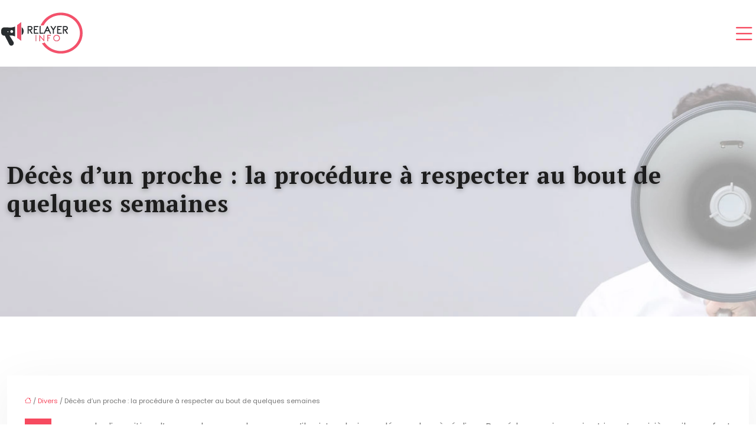

--- FILE ---
content_type: text/html; charset=UTF-8
request_url: https://www.relayer-info.fr/deces-dun-proche-la-procedure-a-respecter-au-bout-de-quelques-semaines/
body_size: 9936
content:
<!DOCTYPE html>
<html lang="fr-FR">
<head>
<meta charset="UTF-8" />
<meta name="viewport" content="width=device-width">
<link rel="shortcut icon" href="/wp-content/uploads/2024/02/FAVICON.webp" />
<script type="application/ld+json">
{
    "@context": "https://schema.org",
    "@graph": [
        {
            "@type": "WebSite",
            "@id": "https://www.relayer-info.fr#website",
            "url": "https://www.relayer-info.fr",
            "name": "Relayer info",
            "inLanguage": "fr-FR",
            "publisher": {
                "@id": "https://www.relayer-info.fr#organization"
            }
        },
        {
            "@type": "Organization",
            "@id": "https://www.relayer-info.fr#organization",
            "name": "Relayer info",
            "url": "https://www.relayer-info.fr",
            "logo": {
                "@type": "ImageObject",
                "@id": "https://www.relayer-info.fr#logo",
                "url": "https://www.relayer-info.fr/wp-content/uploads/2024/02/relayer-info.webp"
            }
        },
        {
            "@type": "Person",
            "@id": "https://www.relayer-info.fr/author/relayer-info#person",
            "name": "admin",
            "jobTitle": "Rédaction Web",
            "url": "https://www.relayer-info.fr/author/relayer-info",
            "worksFor": {
                "@id": "https://www.relayer-info.fr#organization"
            },
            "image": {
                "@type": "ImageObject",
                "url": ""
            }
        },
        {
            "@type": "WebPage",
            "@id": "https://www.relayer-info.fr/deces-dun-proche-la-procedure-a-respecter-au-bout-de-quelques-semaines/#webpage",
            "url": "https://www.relayer-info.fr/deces-dun-proche-la-procedure-a-respecter-au-bout-de-quelques-semaines/",
            "name": "Décès d’un proche, quelles sont les procédures à respecter ?",
            "isPartOf": {
                "@id": "https://www.relayer-info.fr#website"
            },
            "breadcrumb": {
                "@id": "https://www.relayer-info.fr/deces-dun-proche-la-procedure-a-respecter-au-bout-de-quelques-semaines/#breadcrumb"
            },
            "inLanguage": "fr_FR"
        },
        {
            "@type": "Article",
            "@id": "https://www.relayer-info.fr/deces-dun-proche-la-procedure-a-respecter-au-bout-de-quelques-semaines/#article",
            "headline": "Décès d’un proche : la procédure à respecter au bout de quelques semaines",
            "description": "Lors d’un décès d’un proche, il existe plusieurs démarches à réaliser. Réglez quelques éléments : l’assurance Obsèques, les impôts, la pension de retraite.",
            "mainEntityOfPage": {
                "@id": "https://www.relayer-info.fr/deces-dun-proche-la-procedure-a-respecter-au-bout-de-quelques-semaines/#webpage"
            },
            "wordCount": 221,
            "isAccessibleForFree": true,
            "articleSection": [
                "Divers"
            ],
            "datePublished": "2019-08-01T13:02:10+00:00",
            "author": {
                "@id": "https://www.relayer-info.fr/author/relayer-info#person"
            },
            "publisher": {
                "@id": "https://www.relayer-info.fr#organization"
            },
            "inLanguage": "fr-FR"
        },
        {
            "@type": "BreadcrumbList",
            "@id": "https://www.relayer-info.fr/deces-dun-proche-la-procedure-a-respecter-au-bout-de-quelques-semaines/#breadcrumb",
            "itemListElement": [
                {
                    "@type": "ListItem",
                    "position": 1,
                    "name": "Accueil",
                    "item": "https://www.relayer-info.fr/"
                },
                {
                    "@type": "ListItem",
                    "position": 2,
                    "name": "Divers",
                    "item": "https://www.relayer-info.fr/divers/"
                },
                {
                    "@type": "ListItem",
                    "position": 3,
                    "name": "Décès d’un proche : la procédure à respecter au bout de quelques semaines",
                    "item": "https://www.relayer-info.fr/deces-dun-proche-la-procedure-a-respecter-au-bout-de-quelques-semaines/"
                }
            ]
        }
    ]
}</script>
<meta name='robots' content='max-image-preview:large' />
<link rel='dns-prefetch' href='//cdnjs.cloudflare.com' />
<title>Décès d’un proche, quelles sont les procédures à respecter ?</title><meta name="description" content="Lors d’un décès d’un proche, il existe plusieurs démarches à réaliser. Réglez quelques éléments : l’assurance Obsèques, les impôts, la pension de retraite."><link rel="alternate" title="oEmbed (JSON)" type="application/json+oembed" href="https://www.relayer-info.fr/wp-json/oembed/1.0/embed?url=https%3A%2F%2Fwww.relayer-info.fr%2Fdeces-dun-proche-la-procedure-a-respecter-au-bout-de-quelques-semaines%2F" />
<link rel="alternate" title="oEmbed (XML)" type="text/xml+oembed" href="https://www.relayer-info.fr/wp-json/oembed/1.0/embed?url=https%3A%2F%2Fwww.relayer-info.fr%2Fdeces-dun-proche-la-procedure-a-respecter-au-bout-de-quelques-semaines%2F&#038;format=xml" />
<style id='wp-img-auto-sizes-contain-inline-css' type='text/css'>
img:is([sizes=auto i],[sizes^="auto," i]){contain-intrinsic-size:3000px 1500px}
/*# sourceURL=wp-img-auto-sizes-contain-inline-css */
</style>
<style id='wp-block-library-inline-css' type='text/css'>
:root{--wp-block-synced-color:#7a00df;--wp-block-synced-color--rgb:122,0,223;--wp-bound-block-color:var(--wp-block-synced-color);--wp-editor-canvas-background:#ddd;--wp-admin-theme-color:#007cba;--wp-admin-theme-color--rgb:0,124,186;--wp-admin-theme-color-darker-10:#006ba1;--wp-admin-theme-color-darker-10--rgb:0,107,160.5;--wp-admin-theme-color-darker-20:#005a87;--wp-admin-theme-color-darker-20--rgb:0,90,135;--wp-admin-border-width-focus:2px}@media (min-resolution:192dpi){:root{--wp-admin-border-width-focus:1.5px}}.wp-element-button{cursor:pointer}:root .has-very-light-gray-background-color{background-color:#eee}:root .has-very-dark-gray-background-color{background-color:#313131}:root .has-very-light-gray-color{color:#eee}:root .has-very-dark-gray-color{color:#313131}:root .has-vivid-green-cyan-to-vivid-cyan-blue-gradient-background{background:linear-gradient(135deg,#00d084,#0693e3)}:root .has-purple-crush-gradient-background{background:linear-gradient(135deg,#34e2e4,#4721fb 50%,#ab1dfe)}:root .has-hazy-dawn-gradient-background{background:linear-gradient(135deg,#faaca8,#dad0ec)}:root .has-subdued-olive-gradient-background{background:linear-gradient(135deg,#fafae1,#67a671)}:root .has-atomic-cream-gradient-background{background:linear-gradient(135deg,#fdd79a,#004a59)}:root .has-nightshade-gradient-background{background:linear-gradient(135deg,#330968,#31cdcf)}:root .has-midnight-gradient-background{background:linear-gradient(135deg,#020381,#2874fc)}:root{--wp--preset--font-size--normal:16px;--wp--preset--font-size--huge:42px}.has-regular-font-size{font-size:1em}.has-larger-font-size{font-size:2.625em}.has-normal-font-size{font-size:var(--wp--preset--font-size--normal)}.has-huge-font-size{font-size:var(--wp--preset--font-size--huge)}.has-text-align-center{text-align:center}.has-text-align-left{text-align:left}.has-text-align-right{text-align:right}.has-fit-text{white-space:nowrap!important}#end-resizable-editor-section{display:none}.aligncenter{clear:both}.items-justified-left{justify-content:flex-start}.items-justified-center{justify-content:center}.items-justified-right{justify-content:flex-end}.items-justified-space-between{justify-content:space-between}.screen-reader-text{border:0;clip-path:inset(50%);height:1px;margin:-1px;overflow:hidden;padding:0;position:absolute;width:1px;word-wrap:normal!important}.screen-reader-text:focus{background-color:#ddd;clip-path:none;color:#444;display:block;font-size:1em;height:auto;left:5px;line-height:normal;padding:15px 23px 14px;text-decoration:none;top:5px;width:auto;z-index:100000}html :where(.has-border-color){border-style:solid}html :where([style*=border-top-color]){border-top-style:solid}html :where([style*=border-right-color]){border-right-style:solid}html :where([style*=border-bottom-color]){border-bottom-style:solid}html :where([style*=border-left-color]){border-left-style:solid}html :where([style*=border-width]){border-style:solid}html :where([style*=border-top-width]){border-top-style:solid}html :where([style*=border-right-width]){border-right-style:solid}html :where([style*=border-bottom-width]){border-bottom-style:solid}html :where([style*=border-left-width]){border-left-style:solid}html :where(img[class*=wp-image-]){height:auto;max-width:100%}:where(figure){margin:0 0 1em}html :where(.is-position-sticky){--wp-admin--admin-bar--position-offset:var(--wp-admin--admin-bar--height,0px)}@media screen and (max-width:600px){html :where(.is-position-sticky){--wp-admin--admin-bar--position-offset:0px}}

/*# sourceURL=wp-block-library-inline-css */
</style><style id='global-styles-inline-css' type='text/css'>
:root{--wp--preset--aspect-ratio--square: 1;--wp--preset--aspect-ratio--4-3: 4/3;--wp--preset--aspect-ratio--3-4: 3/4;--wp--preset--aspect-ratio--3-2: 3/2;--wp--preset--aspect-ratio--2-3: 2/3;--wp--preset--aspect-ratio--16-9: 16/9;--wp--preset--aspect-ratio--9-16: 9/16;--wp--preset--color--black: #000000;--wp--preset--color--cyan-bluish-gray: #abb8c3;--wp--preset--color--white: #ffffff;--wp--preset--color--pale-pink: #f78da7;--wp--preset--color--vivid-red: #cf2e2e;--wp--preset--color--luminous-vivid-orange: #ff6900;--wp--preset--color--luminous-vivid-amber: #fcb900;--wp--preset--color--light-green-cyan: #7bdcb5;--wp--preset--color--vivid-green-cyan: #00d084;--wp--preset--color--pale-cyan-blue: #8ed1fc;--wp--preset--color--vivid-cyan-blue: #0693e3;--wp--preset--color--vivid-purple: #9b51e0;--wp--preset--gradient--vivid-cyan-blue-to-vivid-purple: linear-gradient(135deg,rgb(6,147,227) 0%,rgb(155,81,224) 100%);--wp--preset--gradient--light-green-cyan-to-vivid-green-cyan: linear-gradient(135deg,rgb(122,220,180) 0%,rgb(0,208,130) 100%);--wp--preset--gradient--luminous-vivid-amber-to-luminous-vivid-orange: linear-gradient(135deg,rgb(252,185,0) 0%,rgb(255,105,0) 100%);--wp--preset--gradient--luminous-vivid-orange-to-vivid-red: linear-gradient(135deg,rgb(255,105,0) 0%,rgb(207,46,46) 100%);--wp--preset--gradient--very-light-gray-to-cyan-bluish-gray: linear-gradient(135deg,rgb(238,238,238) 0%,rgb(169,184,195) 100%);--wp--preset--gradient--cool-to-warm-spectrum: linear-gradient(135deg,rgb(74,234,220) 0%,rgb(151,120,209) 20%,rgb(207,42,186) 40%,rgb(238,44,130) 60%,rgb(251,105,98) 80%,rgb(254,248,76) 100%);--wp--preset--gradient--blush-light-purple: linear-gradient(135deg,rgb(255,206,236) 0%,rgb(152,150,240) 100%);--wp--preset--gradient--blush-bordeaux: linear-gradient(135deg,rgb(254,205,165) 0%,rgb(254,45,45) 50%,rgb(107,0,62) 100%);--wp--preset--gradient--luminous-dusk: linear-gradient(135deg,rgb(255,203,112) 0%,rgb(199,81,192) 50%,rgb(65,88,208) 100%);--wp--preset--gradient--pale-ocean: linear-gradient(135deg,rgb(255,245,203) 0%,rgb(182,227,212) 50%,rgb(51,167,181) 100%);--wp--preset--gradient--electric-grass: linear-gradient(135deg,rgb(202,248,128) 0%,rgb(113,206,126) 100%);--wp--preset--gradient--midnight: linear-gradient(135deg,rgb(2,3,129) 0%,rgb(40,116,252) 100%);--wp--preset--font-size--small: 13px;--wp--preset--font-size--medium: 20px;--wp--preset--font-size--large: 36px;--wp--preset--font-size--x-large: 42px;--wp--preset--spacing--20: 0.44rem;--wp--preset--spacing--30: 0.67rem;--wp--preset--spacing--40: 1rem;--wp--preset--spacing--50: 1.5rem;--wp--preset--spacing--60: 2.25rem;--wp--preset--spacing--70: 3.38rem;--wp--preset--spacing--80: 5.06rem;--wp--preset--shadow--natural: 6px 6px 9px rgba(0, 0, 0, 0.2);--wp--preset--shadow--deep: 12px 12px 50px rgba(0, 0, 0, 0.4);--wp--preset--shadow--sharp: 6px 6px 0px rgba(0, 0, 0, 0.2);--wp--preset--shadow--outlined: 6px 6px 0px -3px rgb(255, 255, 255), 6px 6px rgb(0, 0, 0);--wp--preset--shadow--crisp: 6px 6px 0px rgb(0, 0, 0);}:where(body) { margin: 0; }.wp-site-blocks > .alignleft { float: left; margin-right: 2em; }.wp-site-blocks > .alignright { float: right; margin-left: 2em; }.wp-site-blocks > .aligncenter { justify-content: center; margin-left: auto; margin-right: auto; }:where(.is-layout-flex){gap: 0.5em;}:where(.is-layout-grid){gap: 0.5em;}.is-layout-flow > .alignleft{float: left;margin-inline-start: 0;margin-inline-end: 2em;}.is-layout-flow > .alignright{float: right;margin-inline-start: 2em;margin-inline-end: 0;}.is-layout-flow > .aligncenter{margin-left: auto !important;margin-right: auto !important;}.is-layout-constrained > .alignleft{float: left;margin-inline-start: 0;margin-inline-end: 2em;}.is-layout-constrained > .alignright{float: right;margin-inline-start: 2em;margin-inline-end: 0;}.is-layout-constrained > .aligncenter{margin-left: auto !important;margin-right: auto !important;}.is-layout-constrained > :where(:not(.alignleft):not(.alignright):not(.alignfull)){margin-left: auto !important;margin-right: auto !important;}body .is-layout-flex{display: flex;}.is-layout-flex{flex-wrap: wrap;align-items: center;}.is-layout-flex > :is(*, div){margin: 0;}body .is-layout-grid{display: grid;}.is-layout-grid > :is(*, div){margin: 0;}body{padding-top: 0px;padding-right: 0px;padding-bottom: 0px;padding-left: 0px;}a:where(:not(.wp-element-button)){text-decoration: underline;}:root :where(.wp-element-button, .wp-block-button__link){background-color: #32373c;border-width: 0;color: #fff;font-family: inherit;font-size: inherit;font-style: inherit;font-weight: inherit;letter-spacing: inherit;line-height: inherit;padding-top: calc(0.667em + 2px);padding-right: calc(1.333em + 2px);padding-bottom: calc(0.667em + 2px);padding-left: calc(1.333em + 2px);text-decoration: none;text-transform: inherit;}.has-black-color{color: var(--wp--preset--color--black) !important;}.has-cyan-bluish-gray-color{color: var(--wp--preset--color--cyan-bluish-gray) !important;}.has-white-color{color: var(--wp--preset--color--white) !important;}.has-pale-pink-color{color: var(--wp--preset--color--pale-pink) !important;}.has-vivid-red-color{color: var(--wp--preset--color--vivid-red) !important;}.has-luminous-vivid-orange-color{color: var(--wp--preset--color--luminous-vivid-orange) !important;}.has-luminous-vivid-amber-color{color: var(--wp--preset--color--luminous-vivid-amber) !important;}.has-light-green-cyan-color{color: var(--wp--preset--color--light-green-cyan) !important;}.has-vivid-green-cyan-color{color: var(--wp--preset--color--vivid-green-cyan) !important;}.has-pale-cyan-blue-color{color: var(--wp--preset--color--pale-cyan-blue) !important;}.has-vivid-cyan-blue-color{color: var(--wp--preset--color--vivid-cyan-blue) !important;}.has-vivid-purple-color{color: var(--wp--preset--color--vivid-purple) !important;}.has-black-background-color{background-color: var(--wp--preset--color--black) !important;}.has-cyan-bluish-gray-background-color{background-color: var(--wp--preset--color--cyan-bluish-gray) !important;}.has-white-background-color{background-color: var(--wp--preset--color--white) !important;}.has-pale-pink-background-color{background-color: var(--wp--preset--color--pale-pink) !important;}.has-vivid-red-background-color{background-color: var(--wp--preset--color--vivid-red) !important;}.has-luminous-vivid-orange-background-color{background-color: var(--wp--preset--color--luminous-vivid-orange) !important;}.has-luminous-vivid-amber-background-color{background-color: var(--wp--preset--color--luminous-vivid-amber) !important;}.has-light-green-cyan-background-color{background-color: var(--wp--preset--color--light-green-cyan) !important;}.has-vivid-green-cyan-background-color{background-color: var(--wp--preset--color--vivid-green-cyan) !important;}.has-pale-cyan-blue-background-color{background-color: var(--wp--preset--color--pale-cyan-blue) !important;}.has-vivid-cyan-blue-background-color{background-color: var(--wp--preset--color--vivid-cyan-blue) !important;}.has-vivid-purple-background-color{background-color: var(--wp--preset--color--vivid-purple) !important;}.has-black-border-color{border-color: var(--wp--preset--color--black) !important;}.has-cyan-bluish-gray-border-color{border-color: var(--wp--preset--color--cyan-bluish-gray) !important;}.has-white-border-color{border-color: var(--wp--preset--color--white) !important;}.has-pale-pink-border-color{border-color: var(--wp--preset--color--pale-pink) !important;}.has-vivid-red-border-color{border-color: var(--wp--preset--color--vivid-red) !important;}.has-luminous-vivid-orange-border-color{border-color: var(--wp--preset--color--luminous-vivid-orange) !important;}.has-luminous-vivid-amber-border-color{border-color: var(--wp--preset--color--luminous-vivid-amber) !important;}.has-light-green-cyan-border-color{border-color: var(--wp--preset--color--light-green-cyan) !important;}.has-vivid-green-cyan-border-color{border-color: var(--wp--preset--color--vivid-green-cyan) !important;}.has-pale-cyan-blue-border-color{border-color: var(--wp--preset--color--pale-cyan-blue) !important;}.has-vivid-cyan-blue-border-color{border-color: var(--wp--preset--color--vivid-cyan-blue) !important;}.has-vivid-purple-border-color{border-color: var(--wp--preset--color--vivid-purple) !important;}.has-vivid-cyan-blue-to-vivid-purple-gradient-background{background: var(--wp--preset--gradient--vivid-cyan-blue-to-vivid-purple) !important;}.has-light-green-cyan-to-vivid-green-cyan-gradient-background{background: var(--wp--preset--gradient--light-green-cyan-to-vivid-green-cyan) !important;}.has-luminous-vivid-amber-to-luminous-vivid-orange-gradient-background{background: var(--wp--preset--gradient--luminous-vivid-amber-to-luminous-vivid-orange) !important;}.has-luminous-vivid-orange-to-vivid-red-gradient-background{background: var(--wp--preset--gradient--luminous-vivid-orange-to-vivid-red) !important;}.has-very-light-gray-to-cyan-bluish-gray-gradient-background{background: var(--wp--preset--gradient--very-light-gray-to-cyan-bluish-gray) !important;}.has-cool-to-warm-spectrum-gradient-background{background: var(--wp--preset--gradient--cool-to-warm-spectrum) !important;}.has-blush-light-purple-gradient-background{background: var(--wp--preset--gradient--blush-light-purple) !important;}.has-blush-bordeaux-gradient-background{background: var(--wp--preset--gradient--blush-bordeaux) !important;}.has-luminous-dusk-gradient-background{background: var(--wp--preset--gradient--luminous-dusk) !important;}.has-pale-ocean-gradient-background{background: var(--wp--preset--gradient--pale-ocean) !important;}.has-electric-grass-gradient-background{background: var(--wp--preset--gradient--electric-grass) !important;}.has-midnight-gradient-background{background: var(--wp--preset--gradient--midnight) !important;}.has-small-font-size{font-size: var(--wp--preset--font-size--small) !important;}.has-medium-font-size{font-size: var(--wp--preset--font-size--medium) !important;}.has-large-font-size{font-size: var(--wp--preset--font-size--large) !important;}.has-x-large-font-size{font-size: var(--wp--preset--font-size--x-large) !important;}
/*# sourceURL=global-styles-inline-css */
</style>

<link rel='stylesheet' id='accordion-css' href='https://www.relayer-info.fr/wp-content/plugins/medialab-gutenberg/blocks/accordion/accordion.css?ver=798867aeec5c75f929855c3fb4928cb5' type='text/css' media='all' />
<link rel='stylesheet' id='flipbox-css' href='https://www.relayer-info.fr/wp-content/plugins/medialab-gutenberg/blocks/flipBox/flipBox.css?ver=798867aeec5c75f929855c3fb4928cb5' type='text/css' media='all' />
<link rel='stylesheet' id='owl-css-css' href='https://cdnjs.cloudflare.com/ajax/libs/OwlCarousel2/2.3.4/assets/owl.carousel.min.css?ver=798867aeec5c75f929855c3fb4928cb5' type='text/css' media='all' />
<link rel='stylesheet' id='owl-theme-css' href='https://cdnjs.cloudflare.com/ajax/libs/OwlCarousel2/2.3.4/assets/owl.theme.default.min.css?ver=798867aeec5c75f929855c3fb4928cb5' type='text/css' media='all' />
<link rel='stylesheet' id='carousel-css' href='https://www.relayer-info.fr/wp-content/plugins/medialab-gutenberg/blocks/carousel/carousel.css?ver=798867aeec5c75f929855c3fb4928cb5' type='text/css' media='all' />
<link rel='stylesheet' id='default-css' href='https://www.relayer-info.fr/wp-content/themes/factory-templates-4/style.css?ver=798867aeec5c75f929855c3fb4928cb5' type='text/css' media='all' />
<link rel='stylesheet' id='bootstrap5-css' href='https://www.relayer-info.fr/wp-content/themes/factory-templates-4/css/bootstrap.min.css?ver=798867aeec5c75f929855c3fb4928cb5' type='text/css' media='all' />
<link rel='stylesheet' id='bootstrap-icon-css' href='https://www.relayer-info.fr/wp-content/themes/factory-templates-4/css/bootstrap-icons.css?ver=798867aeec5c75f929855c3fb4928cb5' type='text/css' media='all' />
<link rel='stylesheet' id='global-css' href='https://www.relayer-info.fr/wp-content/themes/factory-templates-4/css/global.css?ver=798867aeec5c75f929855c3fb4928cb5' type='text/css' media='all' />
<link rel='stylesheet' id='light-theme-css' href='https://www.relayer-info.fr/wp-content/themes/factory-templates-4/css/light.css?ver=798867aeec5c75f929855c3fb4928cb5' type='text/css' media='all' />
<script type="text/javascript" src="https://www.relayer-info.fr/wp-includes/js/jquery/jquery.min.js?ver=798867aeec5c75f929855c3fb4928cb5" id="jquery-core-js"></script>
<script type="text/javascript" src="https://www.relayer-info.fr/wp-includes/js/jquery/jquery-migrate.min.js?ver=798867aeec5c75f929855c3fb4928cb5" id="jquery-migrate-js"></script>
<script type="text/javascript" src="https://code.jquery.com/jquery-3.2.1.min.js?ver=798867aeec5c75f929855c3fb4928cb5" id="jquery3.2.1-js"></script>
<script type="text/javascript" src="https://www.relayer-info.fr/wp-content/themes/factory-templates-4/js/fn.js?ver=798867aeec5c75f929855c3fb4928cb5" id="default_script-js"></script>
<link rel="https://api.w.org/" href="https://www.relayer-info.fr/wp-json/" /><link rel="alternate" title="JSON" type="application/json" href="https://www.relayer-info.fr/wp-json/wp/v2/posts/194" /><link rel="EditURI" type="application/rsd+xml" title="RSD" href="https://www.relayer-info.fr/xmlrpc.php?rsd" />
<link rel="canonical" href="https://www.relayer-info.fr/deces-dun-proche-la-procedure-a-respecter-au-bout-de-quelques-semaines/" />
<link rel='shortlink' href='https://www.relayer-info.fr/?p=194' />
 
<link href="https://fonts.googleapis.com/css2?family=PT+Serif:wght@400;700&family=Poppins:wght@300;400;500;600;700;800;900&display=swap" rel="stylesheet">
<meta name="google-site-verification" content="5VU8n0dFfvWupchCpwmk9DCf6Ks1hArZOnCf97MRHzQ" />
<meta name="google-site-verification" content="0M3o8qsCOEoN6P4SIsgd429y5vAjpCwaAuZT9DMC5yM" />
<meta name="google-site-verification" content="SgTqMS2dg-PNLOwylqfEZUU74rvms_6Vei1wZpMXK70" />
<!-- Global site tag (gtag.js) - Google Analytics -->
<script async src="https://www.googletagmanager.com/gtag/js?id=UA-201141012-3"></script>
<script>
  window.dataLayer = window.dataLayer || [];
  function gtag(){dataLayer.push(arguments);}
  gtag('js', new Date());

  gtag('config', 'UA-201141012-3');
</script> 
<style type="text/css">
.default_color_background,.menu-bars{background-color : #f64a5f }.default_color_text,a,h1 span,h2 span,h3 span,h4 span,h5 span,h6 span{color :#f64a5f }.navigation li a,.navigation li.disabled,.navigation li.active a,.owl-dots .owl-dot.active span,.owl-dots .owl-dot:hover span{background-color: #f64a5f;}
.block-spc{border-color:#f64a5f}
.page-content a{color : #f64a5f }.page-content a:hover{color : #eba7b0 }.col-menu,.main-navigation{background-color:transparent;}.main-navigation .menu-humber-right,.menu-hamb-left,.creative-left{background-color:#fff}.main-navigation {padding:20px 0 ;}.main-navigation.scrolled{padding:0 0 ;}.main-navigation.scrolled{background-color:rgba(255, 255, 255, 0.7);}.main-navigation.scrolled{box-shadow: none;-moz-box-shadow: none;-webkit-box-shadow: none;}.main-navigation .logo-main{height: 73px;}.main-navigation  .logo-sticky{height: 40px;}nav li a{font-size:17px;}nav li a{line-height:40px;}nav li a{color:#1d1d1d!important;}nav li:hover > a,.current-menu-item > a{color:#f64a5f!important;}.archive h1{color:#1d1d1d!important;}.category .subheader,.single .subheader{padding:160px 0px }.archive h1{text-align:left!important;} .archive h1{font-size:40px}  .archive h2,.cat-description h2{font-size:27px} .archive h2 a,.cat-description h2{color:#1d1d1d!important;}.archive .readmore{background-color:#f64a5f;}.archive .readmore{color:#fff;}.archive .readmore:hover{color:#fff;}.archive .readmore{padding:8px 20px;}.single h1{color:#1d1d1d!important;}.single .the-post h2{color:#111!important;}.single .the-post h3{color:#111!important;}.single .the-post h4{color:#111!important;}.single .the-post h5{color:#111!important;}.single .the-post h6{color:#111!important;} .single .post-content a{color:#f64a5f} .single .post-content a:hover{color:#eba7b0}.single h1{text-align:left!important;}.single h1{font-size: 40px}.single h2{font-size: 25px}.single h3{font-size: 21px}.single .the-post p:first-child::first-letter{background-color: #f64a5f;padding: 8px 5px;margin-right: 4px;margin-bottom:4px}footer{background-position:top } #back_to_top{background-color:#f64a5f;}#back_to_top i, #back_to_top svg{color:#fff;} footer{padding:80px 0 60px} #back_to_top {padding:3px 12px 6px;}</style>
<style>:root {
    --color-primary: #f64a5f;
    --color-primary-light: #ff607b;
    --color-primary-dark: #ac3342;
    --color-primary-hover: #dd4255;
    --color-primary-muted: #ff7698;
            --color-background: #fff;
    --color-text: #ffffff;
} </style>
<style id="custom-st" type="text/css">
body{font-style:normal;color:#757575;font-family:"Poppins",Sans-serif;font-size:16px;font-weight:400;font-style:normal;line-height:27px;}h1,h2,h3,h4{font-weight:600;letter-spacing:1px;font-family:"PT Serif",Sans-serif;}a{text-decoration:none;}.bi-list::before{font-size:40px;color:#f64a5f;}.logo-center{padding:20px 0;}.main-navigation {z-index:3;}.navbar{padding:0!important;}.navbar-toggler{border:none}nav li a{font-weight:400;text-transform:uppercase;font-style:normal;letter-spacing:1px;font-family:"PT Serif",Sans-serif;padding:0px!important;}.sub-menu li a{padding:0!important;line-height:30px;}p{text-align:justify;}.main-navigation .menu-item-has-children::after{top:20px;right:0;color:#f64a5f;}.text-intro{line-height:32px;}.sp-txt{font-style:italic;font-family:"PT Serif",Sans-serif;}.col-margin-bt{margin-bottom:0;}.col-margin-bt figure {margin:0;}.bann-padd-zero{padding:0;}.reduit-gr{padding:0 14%;}.col1{border-bottom:4 solid #f64a5f;}.espacementh3{padding:25px 0 5px;}footer{color:#757575;font-size:14px;}#back_to_top svg {width:20px;}#inactive,.to-top {box-shadow:none;z-index:3;}footer .footer-widget{color:#1d1d1d;margin:0 0 0.5em;line-height:1.3;font-weight:600;text-transform:uppercase;border-bottom:none!important;}.archive h1,.single h1{position:relative;font-weight:700;text-shadow:0px 2px 8px rgba(0,0,0,0.35);}.archive h2,.single .the-post h2,.single .the-post h3{font-weight:500;}.archive .post{box-shadow:0 30px 100px 0 rgba(221,224,231,0.5);padding:30px 30px 30px;}.archive .readmore{letter-spacing:0.3px;position:relative;font-size:12px;line-height:24px;font-weight:600;text-transform:uppercase;position:relative;overflow:hidden;z-index:1;border-radius:30px 30px 30px 30px;border:none;}.archive .readmore:after{position:absolute;top:50%;left:50%;width:120%;height:50%;opacity:0;z-index:-1;content:'';transition:all 0.3s ease 0s;transform:translateX(-50%) translateY(-50%) rotate(45deg);background-color:#333333;}.archive .readmore:hover:after{height:350%;opacity:1;}.widget_sidebar{margin-bottom:50px;background:#fff;-webkit-box-shadow:0 15px 76px 0 rgba(0,0,0,.1);box-shadow:0 15px 76px 0 rgba(0,0,0,.1);box-sizing:border-box;text-align:center;padding:25px 20px 20px;}.widget_sidebar .sidebar-widget{margin-bottom:1em;color:#111;text-align:left;position:relative;padding-bottom:1em;font-weight:500;border-bottom:none;font-size:20px;}.widget_sidebar .sidebar-widget:after,.widget_sidebar .sidebar-widget:before{content:"";position:absolute;left:0;bottom:2px;height:0;}.widget_sidebar .sidebar-widget:before{width:100%;border-bottom:1px solid #ececec;}.widget_sidebar .sidebar-widget:after{width:50px;border-bottom:1px solid #f64a5f;}.single .the-post p:first-child::first-letter{font-size:30px;height:55px;line-height:22px;padding:15px;width:55px;font-weight:500;margin-top:5px;color:#fff;float:left;margin:0 20px 0 0;text-align:center;}.single .all-post-content{padding:30px;background:#fff;-webkit-box-shadow:0 15px 76px 0 rgba(0,0,0,.06);box-shadow:0 15px 76px 0 rgba(0,0,0,.06);margin-bottom:50px;}.loop-post .align-items-center div{padding:0 0 0 20px;}@media screen and (max-width:1024px){.home h1{line-height:35px!important;font-size:25px!important;}.home h2{line-height:28px!important;font-size:24px!important;}.home h3{font-size:15px!important}}@media screen and (max-width:960px){.main-navigation {background-color:#fff;}.bloc1 {background:#000;}main-navigation .menu-item-has-children::after{top:16px;}nav li a {padding:10px!important;}.navbar {padding:10px 15px!important;}.navbar-toggler-icon {background-color:#f64a5f;}.navbar-toggler {border:none;}}@media screen and (max-width:375px){h1{font-size:30px!important;}h2{font-size:20px!important;}.category .subheader,.single .subheader {padding:70px 0px;}footer .copyright{padding:25px 50px}.loop-post .align-items-center div {padding:0;}}</style>
</head> 

<body class="wp-singular post-template-default single single-post postid-194 single-format-standard wp-theme-factory-templates-4 catid-1" style="background-color: #fff;">

<div class="menu-right-blank"></div>
<div class="main-navigation  container-fluid no none-mobile">
<nav class="navbar navbar-expand-lg container-xxl">

<a id="logo" href="https://www.relayer-info.fr">
<img class="logo-main" src="/wp-content/uploads/2024/02/relayer-info.webp"  width="146px"   height="73px"  alt="logo">
<img class="logo-sticky" src="/wp-content/uploads/2024/02/relayer-info.webp" width="auto" height="40px" alt="logo"></a>
<div class="menu-btn ms-auto"><i class="bi bi-list"></i></div>
<ul id="main-menu" class="menu-humber-right"><li id="menu-item-690" class="menu-item menu-item-type-taxonomy menu-item-object-category"><a href="https://www.relayer-info.fr/informatique-internet/">Informatique / Internet</a></li>
<li id="menu-item-695" class="menu-item menu-item-type-taxonomy menu-item-object-category"><a href="https://www.relayer-info.fr/maison-renovation/">Maison / Rénovation</a></li>
<li id="menu-item-683" class="menu-item menu-item-type-taxonomy menu-item-object-category"><a href="https://www.relayer-info.fr/formation-emploi/">Formation / Emploi</a></li>
<li id="menu-item-676" class="menu-item menu-item-type-taxonomy menu-item-object-category"><a href="https://www.relayer-info.fr/bons-plans-beaute/">Bons plans / Beauté</a></li>
<li id="menu-item-687" class="menu-item menu-item-type-taxonomy menu-item-object-category"><a href="https://www.relayer-info.fr/immobilier/">Immobilier</a></li>
<li id="menu-item-707" class="menu-item menu-item-type-taxonomy menu-item-object-category"><a href="https://www.relayer-info.fr/assurance-vehicules/">Assurances / Véhicules</a></li>
<li id="menu-item-701" class="menu-item menu-item-type-taxonomy menu-item-object-category"><a href="https://www.relayer-info.fr/sante-bien-etre/">Santé/Bien-être</a></li>
<li id="menu-item-25840" class="menu-item menu-item-type-taxonomy menu-item-object-category"><a href="https://www.relayer-info.fr/entreprises/">Entreprises</a></li>
<li id="menu-item-677" class="menu-item menu-item-type-taxonomy menu-item-object-category"><a href="https://www.relayer-info.fr/cuisine/">Cuisine</a></li>
<li id="menu-item-708" class="menu-item menu-item-type-taxonomy menu-item-object-category"><a href="https://www.relayer-info.fr/tourisme-loisirs/">Tourisme / Loisirs</a></li>
<li id="menu-item-670" class="menu-item menu-item-type-taxonomy menu-item-object-category current-post-ancestor current-menu-parent current-post-parent"><a href="https://www.relayer-info.fr/divers/">Divers</a></li>
</ul></nav>
</div><!--menu-->	
	
<div style="" class="body-content     ">
  

<div class="container-fluid subheader" style="background-position:top;background-image:url(/wp-content/uploads/2024/02/CATEGORIE-relayer-info.webp);background-color:#000;">
<div id="mask" style=""></div>	
<div class="container-xxl"><h1 class="title">Décès d’un proche : la procédure à respecter au bout de quelques semaines</h1></div></div>



<div class="post-content container-xxl"> 


<div class="row">
<div class="  col-xxl-9  col-md-12">	



<div class="all-post-content">
<article>
<div style="font-size: 11px" class="breadcrumb"><a href="/"><i class="bi bi-house"></i></a>&nbsp;/&nbsp;<a href="https://www.relayer-info.fr/divers/">Divers</a>&nbsp;/&nbsp;Décès d’un proche : la procédure à respecter au bout de quelques semaines</div>
<div class="the-post">





<p>En cas de disparition d’un proche, rappelez-vous qu’il existe plusieurs démarches à réaliser. Passé le premier mois et jusqu’au sixième, il vous faut mener des actions supplémentaires et aussi vous concentrer sur plusieurs éléments : l’assurance Obsèques, les impôts ainsi que la pension de retraite.</p>
<p>Les actions correspondantes à la pension de retraite doivent s’effectuer dans les trois mois. En fonction de ses conditions de ressource, l’époux qui reste, y compris un époux divorcé et également pas encore remarié, a droit à ce que l’on appelle une pension de réversion octroyée par l’assurance-vieillesse de l’assurance sociale.</p>
<p>Les impôts, quant à eux, sont à gérer dans le semestre. Pour ça, vous devez remplir une déclaration de dernier jour à l’établissement des impôts et par la même occasion apporter les rectifications nécessaires aux différents prélèvements et contributions indirectes comme la fiscalité foncière notamment ou alors encore l’impôt sur le revenu. Il vous faudra aussi connaître la somme des pensions imposables de la personne décédée depuis le premier jour de l’année jusqu’à la journée du décès. Toutes ces impositions peuvent être divertissements de la succession. Rendez-vous d’après le site des Services Administratifs afin d’en apprendre plus sur vos devoirs et aussi droits dans ce cas de figure.</p>




</div>
</article>




<div class="row nav-post-cat"><div class="col-6"><a href="https://www.relayer-info.fr/la-mode-des-annees-60/"><i class="bi bi-arrow-left"></i>La mode des années 60</a></div><div class="col-6"><a href="https://www.relayer-info.fr/utilisation-des-produits-naturels-dans-le-monde-de-la-beaute/"><i class="bi bi-arrow-left"></i>Utilisation des produits naturels dans le monde de la beauté</a></div></div>

</div>

</div>	


<div class="col-xxl-3 col-md-12">
<div class="sidebar">
<div class="widget-area">





<div class='widget_sidebar'><div class='sidebar-widget'>Nos derniers articles </div><div class='textwidget sidebar-ma'><div class="row mb-2"><div class="col-12"><a href="https://www.relayer-info.fr/l-efficacite-energetique-d-une-cuisine-professionnelle/">L&rsquo;efficacité énergétique d&rsquo;une cuisine professionnelle</a></div></div><div class="row mb-2"><div class="col-12"><a href="https://www.relayer-info.fr/le-role-de-la-domotique-dans-une-cuisine/">Le rôle de la domotique dans une cuisine</a></div></div><div class="row mb-2"><div class="col-12"><a href="https://www.relayer-info.fr/l-innovation-des-refrigerateurs-nouvelle-generation/">L&rsquo;innovation des réfrigérateurs nouvelle génération</a></div></div><div class="row mb-2"><div class="col-12"><a href="https://www.relayer-info.fr/les-finitions-nanotechnologiques/">Les finitions nanotechnologiques</a></div></div><div class="row mb-2"><div class="col-12"><a href="https://www.relayer-info.fr/le-corian-et-le-silestone-l-avant-garde-des-materiaux-pour-plans-de-travail/">Le Corian et le Silestone, l&rsquo;avant-garde des matériaux pour plans de travail</a></div></div></div></div></div><div class='widget_sidebar'><div class='sidebar-widget'>Articles similaires</div><div class='textwidget sidebar-ma'><div class="row mb-2"><div class="col-12"><a href="https://www.relayer-info.fr/shopify-woocommerce-et-prestashop-comparatif/">Shopify, WooCommerce et PrestaShop : comparatif</a></div></div><div class="row mb-2"><div class="col-12"><a href="https://www.relayer-info.fr/a-b-testing-optimisez-vos-conversions/">A/B testing : optimisez vos conversions</a></div></div><div class="row mb-2"><div class="col-12"><a href="https://www.relayer-info.fr/achat-sur-un-site-e-commerce-techniques-et-bons-plans/">Achat sur un site e-commerce : techniques et bons plans</a></div></div><div class="row mb-2"><div class="col-12"><a href="https://www.relayer-info.fr/le-style-boheme/">Le style bohème</a></div></div></div></div>
<style>
	.nav-post-cat .col-6 i{
		display: inline-block;
		position: absolute;
	}
	.nav-post-cat .col-6 a{
		position: relative;
	}
	.nav-post-cat .col-6:nth-child(1) a{
		padding-left: 18px;
		float: left;
	}
	.nav-post-cat .col-6:nth-child(1) i{
		left: 0;
	}
	.nav-post-cat .col-6:nth-child(2) a{
		padding-right: 18px;
		float: right;
	}
	.nav-post-cat .col-6:nth-child(2) i{
		transform: rotate(180deg);
		right: 0;
	}
	.nav-post-cat .col-6:nth-child(2){
		text-align: right;
	}
</style>



</div>
</div>
</div> </div>








</div>

</div><!--body-content-->

<footer class="container-fluid" style="background-color:#f3f4f6; ">
<div class="container-xxl">	
<div class="widgets">
<div class="row">
<div class="col-xxl-4 col-md-12">
<div class="widget_footer"><img width="146" height="73" src="https://www.relayer-info.fr/wp-content/uploads/2024/02/relayer-info.webp" class="image wp-image-26057  attachment-full size-full" alt="" style="max-width: 100%; height: auto;" decoding="async" loading="lazy" /></div><div class="widget_footer">			<div class="textwidget"><p style="margin-top: 1.3em;">La beauté naturelle est de plus en plus appréciée. Par exemple, l’utilisation du rouge à lèvre nude est très en vogue. De même pour le produit bio qui n’a aucun effet négatif sur la santé.</p>
</div>
		</div></div>
<div class="col-xxl-4 col-md-12">
<div class="widget_footer"><div class="footer-widget">Actualité business</div>			<div class="textwidget"><p>Pour lancer une entreprise, avec un petit budget, il est plus fiable d’opter pour la start up. Avec le métier du web, la création de ce type d’organisme est assez simple.</p>
</div>
		</div></div>
<div class="col-xxl-4 col-md-12">
<div class="widget_footer"><div class="footer-widget">Actualité culturelle</div>			<div class="textwidget"><p>Les news sur la musique, le cinéma ainsi que le théâtre ne cessent de s’évoluer. Ce sont des activités culturelles qui suivent l’évolution de la technologie moderne. </p>
</div>
		</div></div>
</div>
</div></div>
</footer>

<div class="to-top square" id="inactive"><a id='back_to_top'><svg xmlns="http://www.w3.org/2000/svg" width="16" height="16" fill="currentColor" class="bi bi-arrow-up-short" viewBox="0 0 16 16">
  <path fill-rule="evenodd" d="M8 12a.5.5 0 0 0 .5-.5V5.707l2.146 2.147a.5.5 0 0 0 .708-.708l-3-3a.5.5 0 0 0-.708 0l-3 3a.5.5 0 1 0 .708.708L7.5 5.707V11.5a.5.5 0 0 0 .5.5z"/>
</svg></a></div>
<script type="text/javascript">
	let calcScrollValue = () => {
	let scrollProgress = document.getElementById("progress");
	let progressValue = document.getElementById("back_to_top");
	let pos = document.documentElement.scrollTop;
	let calcHeight = document.documentElement.scrollHeight - document.documentElement.clientHeight;
	let scrollValue = Math.round((pos * 100) / calcHeight);
	if (pos > 500) {
	progressValue.style.display = "grid";
	} else {
	progressValue.style.display = "none";
	}
	scrollProgress.addEventListener("click", () => {
	document.documentElement.scrollTop = 0;
	});
	scrollProgress.style.background = `conic-gradient( ${scrollValue}%, #fff ${scrollValue}%)`;
	};
	window.onscroll = calcScrollValue;
	window.onload = calcScrollValue;
</script>






<script type="speculationrules">
{"prefetch":[{"source":"document","where":{"and":[{"href_matches":"/*"},{"not":{"href_matches":["/wp-*.php","/wp-admin/*","/wp-content/uploads/*","/wp-content/*","/wp-content/plugins/*","/wp-content/themes/factory-templates-4/*","/*\\?(.+)"]}},{"not":{"selector_matches":"a[rel~=\"nofollow\"]"}},{"not":{"selector_matches":".no-prefetch, .no-prefetch a"}}]},"eagerness":"conservative"}]}
</script>
<p class="text-center" style="margin-bottom: 0px"><a href="/plan-du-site/">Plan du site</a></p><script type="text/javascript" src="https://www.relayer-info.fr/wp-content/plugins/medialab-gutenberg/blocks/accordion/accordion-script.js?ver=798867aeec5c75f929855c3fb4928cb5" id="accordion-script-js"></script>
<script type="text/javascript" src="https://cdnjs.cloudflare.com/ajax/libs/OwlCarousel2/2.3.4/owl.carousel.js" id="owl-js-js"></script>
<script type="text/javascript" id="owl-js-js-after">
/* <![CDATA[ */
jQuery(document).ready(function($){ $(".img-carousel").owlCarousel({center: true,items:1,loop:true,margin:50,dots:false,nav:true,responsive:{600:{items:2}}}); $(".text-carousel").owlCarousel({items:1,margin:10,dots:true}); });
//# sourceURL=owl-js-js-after
/* ]]> */
</script>
<script type="text/javascript" src="https://www.relayer-info.fr/wp-content/themes/factory-templates-4/js/bootstrap.bundle.min.js" id="bootstrap5-js"></script>

<script type="text/javascript">
$(document).ready(function() {
$( ".the-post img" ).on( "click", function() {
var url_img = $(this).attr('src');
$('.img-fullscreen').html("<div><img src='"+url_img+"'></div>");
$('.img-fullscreen').fadeIn();
});
$('.img-fullscreen').on( "click", function() {
$(this).empty();
$('.img-fullscreen').hide();
});
//$('.block2.st3:first-child').removeClass("col-2");
//$('.block2.st3:first-child').addClass("col-6 fheight");
});
</script>










<div class="img-fullscreen"></div>

</body>
</html>